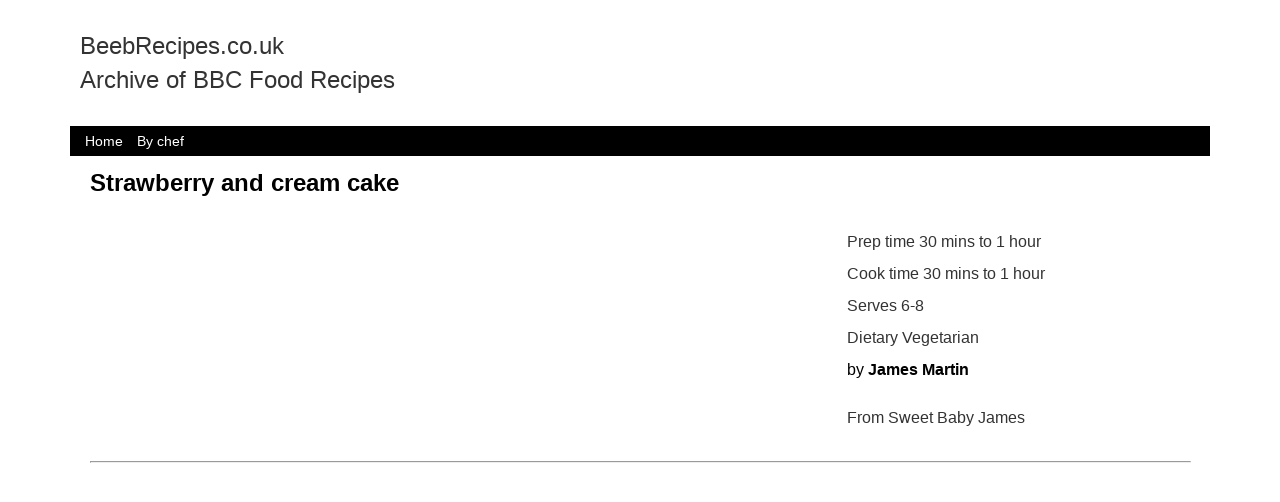

--- FILE ---
content_type: text/html; charset=utf-8
request_url: http://beebrecipes.co.uk/recipe/strawberryandcreamca_86368
body_size: 5303
content:

<html>
<head>
<script async src="//pagead2.googlesyndication.com/pagead/js/adsbygoogle.js"></script>
<script>
  (adsbygoogle = window.adsbygoogle || []).push({
    google_ad_client: "ca-pub-4086983045177751",
    enable_page_level_ads: true
  });
</script>
<meta name='description' content=''><meta property='og:title' content='Strawberry and cream cake Archive'><meta property='og:site_name' content='beeb archive'><meta property='og:description' content='|bbc recipe archive'><title>Strawberry and cream cake Archive</title><meta name="google-site-verification" content="-o5uZB6idsD6VE0_Fg4Q7Yupr7Lc06G1nna0RaYzVII" />
<style>
    body {left:0px;top:0px;padding:0px;border:0px;margin:0px;
	font-family: "Helvetica Neue",Helvetica,Arial,sans-serif;font-size: 14px;line-height: 1.42857143;color: #333; background-color: #fff;}
    
	.r{width:95%;margin:auto;zoverflow-x:hidden;display:block;font-size:0px;-webkit-box-sizing: border-box;-moz-box-sizing: border-box; box-sizing:border-box;}
	.rs{-webkit-box-sizing: border-box;-moz-box-sizing: border-box; box-sizing:border-box;}
	.c {display:inline-block; vertical-align: top;font-size:14px;width:100%;position:relative;padding-left:10px;padding-right:10px;padding-bottom:5px;padding-top:5px;-webkit-box-sizing: border-box;-moz-box-sizing: border-box; box-sizing:border-box;word-break:zbreak-all;word-wrap:break-word;	}
    
	
   /* default to small */
	.w1{width:8.333333%;}.w2{width:16.666666%;}.w3{width:25%;}.w4{width:33.333333%;}.w5{width:41.666666%;}.w6{width:50%;}.w7{width:58.333333%;}.w8{width:66.666666%;}.w9{width:75%;}.w10{width:83.333333%;}.w11{width:91.666666%;}.w12{width:100%;}
	.o1{margin-left:8.333333%;}.o2{margin-left:16.666666%;}.o3{margin-left:25%;}.o4{margin-left:33.333333%;}.o5{margin-left:41.666666%;}.o6{margin-left:50%;}.o7{margin-left:58.333333%;}.o8{margin-left:66.666666%;}.o9{margin-left:75%;}.o10{margin-left:83.333333%;}.o11{margin-left:91.666666%;}.o12{margin-left:100%;}
	.pull1{left:-8.3333333%;}.pull2{left:-16.666666%;}.pull3{left:-25%;}.pull4{left:-33.333333%;}.pull5{left:-41.666666%;}.pull6{left:-50%;}.pull7{left:-58.333333%;}.pull8{left:-66.666666%;}.pull9{left:-75%;}.pull10{left:-83.333333%;}.pull11{left:-91.666666%;}.pull12{left:100%;} 
    .push1{left:8.3333333%;}.push2{left:16.666666%;}.push3{left:25%;}.push4{left:33.333333%;}.push5{left:41.666666%;}.push6{left:50%;}.push7{left:58.333333%;}.push8{left:66.666666%;}.push9{left:75%;}.push10{left:83.333333%;}.push11{left:91.666666%;}.push12{left:100%;} 
	
    .top {z-index:100;position:fixed;top:0px;}
	.head {height:55px;}
	.hide {/*visibility:hidden;*/height:0px;padding:0px;border:0px;margin:0px;width:0px;height:0px;display:none;}
	.h600m {height:0px;}
	
	/*.msmid {position:absolute;top:60px;left:161px;margin-right:122px;}*/
	.searchitem {color:black;border:1px solid white;position:relative;width:200px;height:300px;display:inline-block;background-color:white;font-size:12px;}
	.searchitem:hover {color:purple;border:1px solid purple;}
	.nextitem {border:1px solid white;position:relative;width:200px;height:300px;display:inline-block;background-color:white;font-size:20px;}

     .fp {display:inline-block;width:100%;vertical-align: top;font-size:18px;}
	 .bigoption {width:100%;font-size:24px;}
	 .widthfixx {width:395px;}
	 .marginx {left:50%;margin-left:-197px;}
	 .maxwidthx {max-width:395px;}
	 .sharefont {font-size:11px;}
	
    /* Medium Devices, Desktops */ 
    @media only screen and (min-width : 800px)  /* m */
	{
	 .h600m {height:600px;}
	 .hidem {visibility:hidden;height:0px;padding:0px;border:0px;margin:0px;width:0px;}
	 .showm{visibility:visible;height:auto;width:auto;display:block;}
	 .w1m{width:8.333333%;}.w2m{width:16.666666%;}.w3m{width:25%;}.w4m{width:33.333333%;}.w5m{width:41.666666%;}.w6m{width:50%;}.w7m{width:58.333333%;}.w8m{width:66.666666%;}.w9m{width:75%;}.w10m{width:83.333333%;}.w11m{width:91.666666%;}.w12m{width:100%;}
	 .o1m{margin-left:8.333333%;}.o2m{margin-left:16.666666%;}.o3m{margin-left:25%;}.o4m{margin-left:33.333333%;}.o5m{margin-left:41.666666%;}.o6m{margin-left:50%;}.o7m{margin-left:58.333333%;}.o8m{margin-left:66.666666%;}.o9m{margin-left:75%;}.o10m{margin-left:83.333333%;}.o11m{margin-left:91.666666%;}.o12m{margin-left:100%;}
	 .pull1m{left:-8.3333333%;}.pull2m{left:-16.666666%;}.pull3m{left:-25%;}.pull4m{left:-33.333333%;}.pull5m{left:-41.666666%;}.pull6m{left:-50%;}.pull7m{left:-58.333333%;}.pull8m{left:-66.666666%;}.pull9m{left:-75%;}.pull10m{left:-83.333333%;}.pull11m{left:-91.666666%;}.pull12m{left:100%;} 
     .push1m{left:8.3333333%;}.push2m{left:16.666666%;}.push3m{left:25%;}.push4m{left:33.333333%;}.push5m{left:41.666666%;}.push6m{left:50%;}.push7m{left:58.333333%;}.push8m{left:66.666666%;}.push9m{left:75%;}.push10m{left:83.333333%;}.push11m{left:91.666666%;}.push12m{left:100%;} 
	 .topm {z-index:100;position:fixed;top:0px;} 
	 
	 .msmidm {position:absolute;top:118px;left:161px;margin-right:122px;}
	 .fp {display:inline-block;width:150px;vertical-align: top;font-size:11px;}
	 
     .bigoption {width:default;font-size:inherit;}
	 .head{height:120px;} 
	 .anchor {padding-top:120px;}
	 .widthfixx {width:800px;}
	 .marginx {left:50%;margin-left:-400px;}
      .maxwidthx {max-width:800px;}
	  .sharefont {font-size:16px;}
    }

    /* Large Devices, Wide Screens */
    @media only screen and (min-width : 1200px) /* l */
	{ 
	 .hidel{visibility:hidden;height:0px;padding:0px;border:0px;margin:0px;width:0px;}
	 .showl{visibility:visible;height:auto;width:auto;}
     .w1l{width:8.333333%;}.w2l{width:16.666666%;}.w3l{width:25%;}.w4l{width:33.333333%;}.w5l{width:41.666666%;}.w6l{width:50%;}.w7l{width:58.333333%;}.w8l{width:66.666666%;}.w9l{width:75%;}.w10l{width:83.333333%;}.w11l{width:91.666666%;}.w12l{width:100%;}
	 .o1l{margin-left:8.333333%;}.o2l{margin-left:16.666666%;}.o3l{margin-left:25%;}.o4l{margin-left:33.333333%;}.o5l{margin-left:41.666666%;}.o6l{margin-left:50%;}.o7l{margin-left:58.333333%;}.o8l{margin-left:66.666666%;}.o9l{margin-left:75%;}.o10l{margin-left:83.333333%;}.o11l{margin-left:91.666666%;}.o12l{margin-left:100%;}
 	 .pull1l{left:-8.3333333%;}.pull2l{left:-16.666666%;}.pull3l{left:-25%;}.pull4l{left:-33.333333%;}.pull5l{left:-41.666666%;}.pull6l{left:-50%;}.pull7l{left:-58.333333%;}.pull8l{left:-66.666666%;}.pull9{left:-75%;}.pull10l{left:-83.333333%;}.pull11l{left:-91.666666%;}.pull12l{left:100%;} 
     .push1l{left:8.3333333%;}.push2l{left:16.666666%;}.push3l{left:25%;}.push4l{left:33.333333%;}.push5l{left:41.666666%;}.push6l{left:50%;}.push7l{left:58.333333%;}.push8l{left:66.666666%;}.push9l{left:75%;}.push10l{left:83.333333%;}.push11l{left:91.666666%;}.push12l{left:100%;} 
    .topl {z-index:100;position:fixed;top:0px;}
	.widthfixx {width:1200px;}
	.marginx {left:50%;margin-left:-600px;}
	.maxwidthx {max-width:1200px;}
    }
	 
	
	 
	
.abs {position:absolute;}
.rel {position:relative;}
.fix {position:fixed;}
	
	
	

  ul {padding-left:5px;}
 ul{
  margin-left:4px;
}

/* Second Level */
ul ul{
  margin-left:8px;
}

/* Third Level */
ul ul ul{
  margin-left:12px;}
  ul {list-style-type:none;}
  
    .h10 {height:10px;}
	.h25 {height:25px;}
	.h50 {height:50px;}
    .h100 {height:100px;}
    .h250 {height:250px;}
    .h500 {height:500px;}
	
	
.fp a:hover {color:purple;text-decoration:underline;}
.fp ul {position:relative;top:10px;}

.menubut {display:inline-block;color:purple;padding-left:5px;padding-right:5px;font-weight:bold;}
.menubut:hover {color:white;background-color:green;}

.msleft {position:fixed;left:0px;top:118px;width:160px;overflow-y:auto;height:90%;overflow-x:hidden;font-size:12px;}
.msright {position:absolute;width:100px;right:5px;top:118px;background-color:white;}

.fp {font-size:16px;}
.subcat{font-size:16px;padding-top:5px;padding-bottom:5px;padding-right	:25px;margin-right:10px;
	border-radius:15px;}
 

 
.fullw {width:100%;}
	.font0 {font-size:0px;}
	.fontxs {font-size:8px;}
	.fonts {font-size:11px;}
	.fontm {font-size:16px;}
	.fontl {font-size:24px;}
	.padno{padding:0px;}
	.padbig{padding:50px;}
	.padbigy{padding-left:50px;padding-right:50px;}
	.fitxy {max-width:100%;max-height:100%;}
	.max1200 {max-width:1200px;margin:auto;}/* add to body if reqd*/
	.white{color:white;}
	.grey {color:#5a5a5a;}
	.green {color:green;}
	.brightgreen {color:#1AAB1F;}
	.red {color:red;}
	
	.bkwhite{background-color:white;}
	.bklightgrey{background-color:rgb(218,218,218);}
	.bkmedgrey{background-color:rgb(120,120,120);}
	.bkred{background-color:red;}
	
	.bkdarkgrey{background-color:rgb(65,65,65);}
	.bkdarkblue{background-color:rgb(26,0,126);}
	.bkpurple {background-color:purple;/*rgb(113, 22, 105);*/}
	.bklightpink {background-color:rgb(255, 190, 247);}
	.black {color:black;}
	.link {text-decoration:none;}
	.textc {text-align: center;}
    .bold {font-weight:bold;}
	.link:hover {text-decoration:underline;cursor:pointer;	}
	 h1 ,.h1{color:black;font-size:24px;font-weight:bold	; margin-top: 0;}
	 h2 ,.h2{color:black;font-size:24px;font-weight:normal; margin-top: 0;}
	 h3 ,.h3{font-size:16px;font-weight:bold;text-decoration:underline; margin-top: 0;}
	 
	.inverse {color:white;background-color:purple;#5a5a5a;}
	.inverse:hover {background-color:green;}
	.greyinverse {color:white;background-color:rgb(65,65,65);}
	.greyinverse:hover {background-color:green;}
	.blueinverse {color:white;background-color:rgb(26,0,126);}
	.blueinverse:hover {background-color:green;}
	.justgreyinverse {color:white;background-color:rgb(65,65,65);}
	.justblueinverse {color:white;background-color:rgb(26,0,126);}
	
	
	.justinverse {color:white;background-color:purple;#5a5a5a;}
	
	.button {padding-top:5px;padding-bottom:5px;padding-left:25px;padding-right	:25px;margin-right:10px;}	
    .curved {border-radius:15px;}
   
	 a {color:black;text-decoration:none;}
	 
	.nohover:hover {text-decoration:none;color:white; }

 
     .wdgt_ft  { display: none; }.msmenu {background-color:black;color:white;padding-left:5px;padding-right:5px;}
.msmenu:hover {background-color:gray;color:white;padding-left:5px;padding-right:5px;}
.bkblack {background-color:black;}
</style>

</head>
<body>
<div class='r maxwidthx'>
<div class='r'>
<!--div class='c w2'><img src='/xsys/jigsawbw50.png'></div-->
<div class='c w5'><p class='fontl'>BeebRecipes.co.uk<br>Archive of BBC Food Recipes</p></div>
<div class='c w7'>
<SCRIPT charset="utf-8" type="text/javascript" src="//ws-eu.amazon-adsystem.com/widgets/q?rt=tf_mfw&ServiceVersion=20070822&MarketPlace=GB&ID=V20070822%2FGB%2Fmarkst0d9-21%2F8001%2F73991c8e-182c-471f-b770-c1471a790105"> </SCRIPT> <NOSCRIPT><A rel="nofollow" HREF="//ws-eu.amazon-adsystem.com/widgets/q?rt=tf_mfw&ServiceVersion=20070822&MarketPlace=GB&ID=V20070822%2FGB%2Fmarkst0d9-21%2F8001%2F73991c8e-182c-471f-b770-c1471a790105&Operation=NoScript">Amazon.co.uk Widgets</A></NOSCRIPT>
</div>
<div class='c w12 bkblack'>
<a href='/'><span class='msmenu'>Home</span></a>
<a href='/chefs/'><span class='msmenu'>By chef</span></a>



</div>

</div>
<div class='c fontm'><div class='r'><div class='c fontl'><h1>Strawberry and cream cake</h1></div><div class='c w8m'></div><div class='c w4m'><div class='c fontm'>Prep time 30 mins to 1 hour</div><div class='c fontm'>Cook time 30 mins to 1 hour</div><div class='c fontm'>Serves 6-8</div><div class='c fontm'>Dietary Vegetarian</div><div class='c fontm '><a href='/chefs/James Martin'>by <span class='bold link'>James Martin</p></a></div><div class='c fontm'>From  Sweet Baby James</div></div><div class='c fontm w6m'></div><div class='c'><hr></div><div class='c w8m fontm'><h2>Method</h2><br><ol class="recipe-method__list">                      <li class="recipe-method__list-item" itemprop="recipeInstructions">                 <p class="recipe-method__list-item-text">Using a 20-25cm/8-10in stainless steel cake ring, cut out the centre of the flan case. With a sharp bread knife, carefully cut the disc in half through the middle to make two thin discs. Place the ring onto a large serving plate and place one of the flan discs inside to line the base.  </p>             </li>                      <li class="recipe-method__list-item" itemprop="recipeInstructions">                 <p class="recipe-method__list-item-text">In a large clean bowl, whip the double cream with 25g/1oz of the caster sugar and the orange liqueur until the mixture holds soft peaks. Fold in the custard, then place into the fridge to chill.</p>             </li>                      <li class="recipe-method__list-item" itemprop="recipeInstructions">                 <p class="recipe-method__list-item-text">Line the ring with the largest strawberry halves, cut-side facing outwards against the ring. Place the remaining strawberry halves in the centre of the ring, then top with the cream mixture and smooth the top with a palette knife. Place the remaining flan disc on top of the cream and dust heavily with the icing sugar.</p>             </li>                      <li class="recipe-method__list-item" itemprop="recipeInstructions">                 <p class="recipe-method__list-item-text">Carefully remove the cake ring by warming the edges with a hot cloth or a mini-blowtorch and lifting it off.</p>             </li>                      <li class="recipe-method__list-item" itemprop="recipeInstructions">                 <p class="recipe-method__list-item-text">Place the remaining 75g/2Â½oz caster sugar into a very clean pan and heat gently until it caramelises, then remove from the heat and allow to cool slightly.  </p>             </li>                      <li class="recipe-method__list-item" itemprop="recipeInstructions">                 <p class="recipe-method__list-item-text">While the caramel is cooling, carefully heat a metal skewer until red hot by holding it over a hot hob, then use the hot skewer to score the top of the cake in lines to create a diamond pattern.</p>             </li>                      <li class="recipe-method__list-item" itemprop="recipeInstructions">                 <p class="recipe-method__list-item-text">Lightly oil a metal steel and shake spoonfuls of the caramel back and forth over the steel to make thin strands of caramel. Gather them up to make a loose ball.</p>             </li>                      <li class="recipe-method__list-item" itemprop="recipeInstructions">                 <p class="recipe-method__list-item-text">To serve, top the cake with the reserved small strawberries and the mixed berries. Garnish with mint sprigs and top with the spun sugar.</p>             </li>              </ol></div><div class='c w4m fontm'><div class="recipe-ingredients">                     <div class="recipe-ingredients-wrapper">     <h2 class="recipe-ingredients__heading">Ingredients</h2>            <ul class="recipe-ingredients__list">              <li class="recipe-ingredients__list-item" itemprop="ingredients"> 1 large ready-made sponge flan case</li>              <li class="recipe-ingredients__list-item" itemprop="ingredients"> 750ml/1Â¼ pints double cream</li>              <li class="recipe-ingredients__list-item" itemprop="ingredients"> 100g/3Â½oz caster sugar</li>              <li class="recipe-ingredients__list-item" itemprop="ingredients"> 1 shot of orange liqueur</li>              <li class="recipe-ingredients__list-item" itemprop="ingredients"> 200ml/7fl oz ready-made custard</li>              <li class="recipe-ingredients__list-item" itemprop="ingredients"> 2-3 punnets strawberries, hulled and halved lengthways; leave about ten small ones whole, to garnish</li>              <li class="recipe-ingredients__list-item" itemprop="ingredients"> 50g/2oz icing sugar</li>              <li class="recipe-ingredients__list-item" itemprop="ingredients"> oil, for greasing</li>          </ul>           <h3 class="recipe-ingredients__sub-heading">To serve</h3>          <ul class="recipe-ingredients__list">              <li class="recipe-ingredients__list-item" itemprop="ingredients"> large handful mixed berries, such as redcurrants, blueberries and blackberries</li>              <li class="recipe-ingredients__list-item" itemprop="ingredients"> few sprigs fresh mint</li>          </ul>  </div>                  </div></div><div class='c'><hr></div><div class='c  fontm'><h2>Shopping List</h2><div class="shopping-list-body">     <div class="shopping-list-wrap">         <div class="shopping-list">                  <h1 class="content-title__text" itemprop="name">Strawberry and cream cake</h1>                                                  <div class="shopping-list__group shopping-list__group--fruit-and-vegetables">                     <h2 class="shopping-list__location-heading">Fruit and vegetables</h2>                                                            <p class="shopping-list__ingredient">                         <input type="checkbox" class="shopping-list__checkbox" id="fruit-and-vegetables-ingredient-1" />                         <label class="shopping-list__label" for="fruit-and-vegetables-ingredient-1">few sprigs fresh mint</label>                     </p>                                                           <p class="shopping-list__ingredient">                         <input type="checkbox" class="shopping-list__checkbox" id="fruit-and-vegetables-ingredient-2" />                         <label class="shopping-list__label" for="fruit-and-vegetables-ingredient-2">large handful mixed berries, such as redcurrants, blueberries and blackberries</label>                     </p>                                  </div>                                               <div class="shopping-list__group shopping-list__group--cooking-ingredients">                     <h2 class="shopping-list__location-heading">Cooking ingredients</h2>                                                            <p class="shopping-list__ingredient">                         <input type="checkbox" class="shopping-list__checkbox" id="cooking-ingredients-ingredient-1" />                         <label class="shopping-list__label" for="cooking-ingredients-ingredient-1">100g/3Â½oz caster sugar</label>                     </p>                                                           <p class="shopping-list__ingredient">                         <input type="checkbox" class="shopping-list__checkbox" id="cooking-ingredients-ingredient-2" />                         <label class="shopping-list__label" for="cooking-ingredients-ingredient-2">50g/2oz icing sugar</label>                     </p>                                                           <p class="shopping-list__ingredient">                         <input type="checkbox" class="shopping-list__checkbox" id="cooking-ingredients-ingredient-3" />                         <label class="shopping-list__label" for="cooking-ingredients-ingredient-3">oil, for greasing</label>                     </p>                                  </div>                                               <div class="shopping-list__group shopping-list__group--dairy-eggs-and-chilled">                     <h2 class="shopping-list__location-heading">Dairy, eggs and chilled</h2>                                                            <p class="shopping-list__ingredient">                         <input type="checkbox" class="shopping-list__checkbox" id="dairy-eggs-and-chilled-ingredient-1" />                         <label class="shopping-list__label" for="dairy-eggs-and-chilled-ingredient-1">200ml/7fl oz ready-made custard</label>                     </p>                                                           <p class="shopping-list__ingredient">                         <input type="checkbox" class="shopping-list__checkbox" id="dairy-eggs-and-chilled-ingredient-2" />                         <label class="shopping-list__label" for="dairy-eggs-and-chilled-ingredient-2">750ml/1Â¼ pints double cream</label>                     </p>                                  </div>                                               <div class="shopping-list__group shopping-list__group--other">                     <h2 class="shopping-list__location-heading">Other</h2>                                                            <p class="shopping-list__ingredient">                         <input type="checkbox" class="shopping-list__checkbox" id="other-ingredient-1" />                         <label class="shopping-list__label" for="other-ingredient-1">1 large ready-made sponge flan case</label>                     </p>                                                           <p class="shopping-list__ingredient">                         <input type="checkbox" class="shopping-list__checkbox" id="other-ingredient-2" />                         <label class="shopping-list__label" for="other-ingredient-2">1 shot of orange liqueur</label>                     </p>                                                           <p class="shopping-list__ingredient">                         <input type="checkbox" class="shopping-list__checkbox" id="other-ingredient-3" />                         <label class="shopping-list__label" for="other-ingredient-3">2-3 punnets strawberries, hulled and halved lengthways; leave about ten small ones whole, to garnish</label>                     </p>                                  </div>                                    </div>     </div> </div></div><div class='c'><hr></div><div class='c fontl link' ><a target='_bbcpage' href='http://www.bbc.co.uk/food/recipes/strawberryandcreamca_86368'>Click here to view the Recipe on BBC.co.uk</a></div><div class='c fontm'>This link may stop to work if/when the BBC removes the recipes</div></div>  <div class='r'>
  <div class='c bkdarkgrey white'>This site is under development - You can use it, but some things are not completed and may not be quite right!</div></div>
  
  
<script>
  (function(i,s,o,g,r,a,m){i['GoogleAnalyticsObject']=r;i[r]=i[r]||function(){
  (i[r].q=i[r].q||[]).push(arguments)},i[r].l=1*new Date();a=s.createElement(o),
  m=s.getElementsByTagName(o)[0];a.async=1;a.src=g;m.parentNode.insertBefore(a,m)
  })(window,document,'script','https://www.google-analytics.com/analytics.js','ga');

  ga('create', 'UA-38322036-12', 'auto');
  ga('send', 'pageview');

</script>


  
  

--- FILE ---
content_type: text/html; charset=utf-8
request_url: https://www.google.com/recaptcha/api2/aframe
body_size: 267
content:
<!DOCTYPE HTML><html><head><meta http-equiv="content-type" content="text/html; charset=UTF-8"></head><body><script nonce="o1qCFzexpdUYzBhs2OHXkw">/** Anti-fraud and anti-abuse applications only. See google.com/recaptcha */ try{var clients={'sodar':'https://pagead2.googlesyndication.com/pagead/sodar?'};window.addEventListener("message",function(a){try{if(a.source===window.parent){var b=JSON.parse(a.data);var c=clients[b['id']];if(c){var d=document.createElement('img');d.src=c+b['params']+'&rc='+(localStorage.getItem("rc::a")?sessionStorage.getItem("rc::b"):"");window.document.body.appendChild(d);sessionStorage.setItem("rc::e",parseInt(sessionStorage.getItem("rc::e")||0)+1);localStorage.setItem("rc::h",'1768974209642');}}}catch(b){}});window.parent.postMessage("_grecaptcha_ready", "*");}catch(b){}</script></body></html>